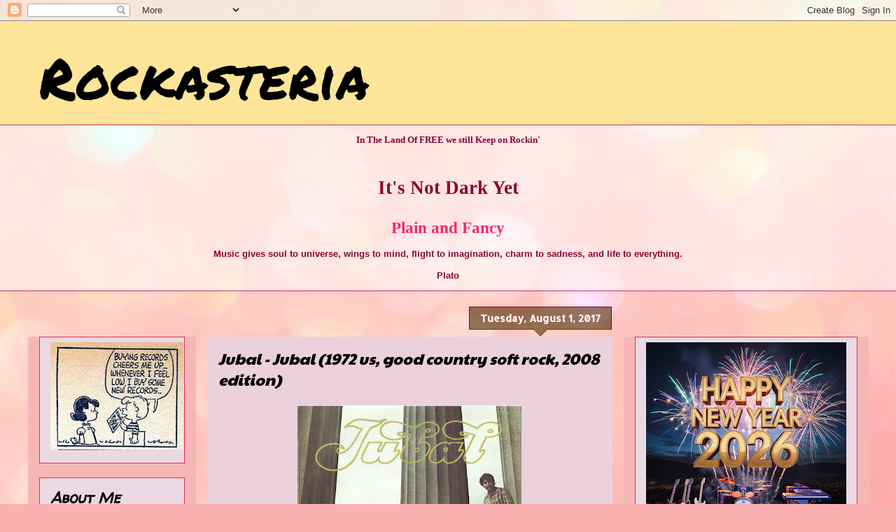

--- FILE ---
content_type: text/html; charset=UTF-8
request_url: https://www.clocklink.com/html5embed.php?clock=050&timezone=Greece_Athens&color=kiwi&size=150&Title=&Message=&Target=&From=2020,1,1,0,0,0&Color=kiwi
body_size: 1196
content:
<style>
					body { margin: 0; padding: 0; }
				</style>
<script type="text/javascript" language="JavaScript" src="/js/anim-library.js?ts=1413396308"></script>
<script type="text/javascript" language="JavaScript" src="/js/html5clocks.js?ts=1635199781"></script>
<script type="text/javascript" language="JavaScript" src="/clocks/HTML5/html5-050.js?ts=1758199046"></script>
				<script type="text/javascript" language="JavaScript">
					function isCanvasSupported(){
						var elem = document.createElement("canvas");
						return !!(elem.getContext && elem.getContext("2d"));
					}
		if(isCanvasSupported()){
var clock,animFrame;
animFrame = new AnimFrame();
clock = new Clock(
new BaseClock(
2026,
1,
25,
4,
15,
37,
0),
"/clocks/HTML5/",
"",
"https://www.clocklink.com",
"/img/link/250_250.png",
{
clock : '050',
timezone : 'Greece_Athens',
color : 'kiwi',
size : '150',
Title : '',
Message : '',
Target : '',
From : '2020,1,1,0,0,0',
Color : 'kiwi',
Clock : 'html5-050-kiwi',
TimeZone : 'Greece_Athens',
Random : '4988',
referer : 'https%3A%2F%2Frockasteria.blogspot.com%2F2017_08_01_archive.html',
internal_request : '1'});
animFrame.push(clock);
animFrame.start();
}
				</script>

--- FILE ---
content_type: text/javascript; charset=UTF-8
request_url: https://rockasteria.blogspot.com/feeds/comments/summary?alt=json-in-script&max-results=25&callback=_fCiE
body_size: 6244
content:
// API callback
_fCiE({"version":"1.0","encoding":"UTF-8","feed":{"xmlns":"http://www.w3.org/2005/Atom","xmlns$openSearch":"http://a9.com/-/spec/opensearchrss/1.0/","xmlns$gd":"http://schemas.google.com/g/2005","id":{"$t":"tag:blogger.com,1999:blog-7379959197726431640.comments"},"updated":{"$t":"2026-01-24T23:38:31.822+02:00"},"title":{"type":"text","$t":"Rockasteria"},"link":[{"rel":"http://schemas.google.com/g/2005#feed","type":"application/atom+xml","href":"https:\/\/rockasteria.blogspot.com\/feeds\/comments\/summary"},{"rel":"self","type":"application/atom+xml","href":"https:\/\/www.blogger.com\/feeds\/7379959197726431640\/comments\/summary?alt=json-in-script"},{"rel":"alternate","type":"text/html","href":"http:\/\/rockasteria.blogspot.com\/"},{"rel":"hub","href":"http://pubsubhubbub.appspot.com/"},{"rel":"next","type":"application/atom+xml","href":"https:\/\/www.blogger.com\/feeds\/7379959197726431640\/comments\/summary?alt=json-in-script\u0026start-index=26\u0026max-results=25"}],"author":[{"name":{"$t":"Marios"},"uri":{"$t":"http:\/\/www.blogger.com\/profile\/12203152597932074783"},"email":{"$t":"noreply@blogger.com"},"gd$image":{"rel":"http://schemas.google.com/g/2005#thumbnail","width":"29","height":"32","src":"\/\/blogger.googleusercontent.com\/img\/b\/R29vZ2xl\/AVvXsEjU0IQOhYMUXzeb3usap2ql-wF_AIyv6HCoPcBP1dsYkgkFsaFPpHkmV2MpgIJl4QBKEsbo2QAyXBf8jdO9jboSPHNf8adTe9zNL8AwR8JfVPg8uGAziNdlkzYH8kYbq4-lk93AfxVJRCQQym-R1cx9PWTIMTdID4Y607f5urJqW0b5pw\/s220\/Diogenes.jpg"}}],"generator":{"version":"7.00","uri":"http://www.blogger.com","$t":"Blogger"},"openSearch$totalResults":{"$t":"18783"},"openSearch$startIndex":{"$t":"1"},"openSearch$itemsPerPage":{"$t":"25"},"entry":[{"id":{"$t":"tag:blogger.com,1999:blog-7379959197726431640.post-8860892689141923577"},"published":{"$t":"2026-01-24T23:38:31.822+02:00"},"updated":{"$t":"2026-01-24T23:38:31.822+02:00"},"title":{"type":"text","$t":"Any chance to re-upload please "},"summary":{"type":"text","$t":"Any chance to re-upload please "},"link":[{"rel":"edit","type":"application/atom+xml","href":"https:\/\/www.blogger.com\/feeds\/7379959197726431640\/3532009914230222048\/comments\/default\/8860892689141923577"},{"rel":"self","type":"application/atom+xml","href":"https:\/\/www.blogger.com\/feeds\/7379959197726431640\/3532009914230222048\/comments\/default\/8860892689141923577"},{"rel":"alternate","type":"text/html","href":"https:\/\/rockasteria.blogspot.com\/2012\/05\/rain-live-christmas-night-1971-us.html?showComment=1769290711822#c8860892689141923577","title":""}],"author":[{"name":{"$t":"Mayhemiclasher"},"uri":{"$t":"https:\/\/www.blogger.com\/profile\/13649241596906090201"},"email":{"$t":"noreply@blogger.com"},"gd$image":{"rel":"http://schemas.google.com/g/2005#thumbnail","width":"16","height":"16","src":"https:\/\/img1.blogblog.com\/img\/b16-rounded.gif"}}],"thr$in-reply-to":{"xmlns$thr":"http://purl.org/syndication/thread/1.0","href":"https:\/\/rockasteria.blogspot.com\/2012\/05\/rain-live-christmas-night-1971-us.html","ref":"tag:blogger.com,1999:blog-7379959197726431640.post-3532009914230222048","source":"http://www.blogger.com/feeds/7379959197726431640/posts/default/3532009914230222048","type":"text/html"},"gd$extendedProperty":[{"name":"blogger.itemClass","value":"pid-572271057"},{"name":"blogger.displayTime","value":"January 24, 2026 at 11:38 PM"}]},{"id":{"$t":"tag:blogger.com,1999:blog-7379959197726431640.post-5937863247798985449"},"published":{"$t":"2026-01-24T17:25:19.687+02:00"},"updated":{"$t":"2026-01-24T17:25:19.687+02:00"},"title":{"type":"text","$t":"\u0026quot;Allman’s very first session with the group p..."},"summary":{"type":"text","$t":"\u0026quot;Allman’s very first session with the group provided Layla with one of its most inspired jams, “Key to the Highway.” At the same time that the Dominos were recording at Criteria, one of its studios was being used to record a new album by 1960s pop singer Sam the Sham.\u0026quot;\u003Cbr \/\u003E\u003Cbr \/\u003E\u0026quot;Born Domingo Samudio, the Memphis musician was an old family friend of Whitlock’s who had made his "},"link":[{"rel":"edit","type":"application/atom+xml","href":"https:\/\/www.blogger.com\/feeds\/7379959197726431640\/1876418994876702220\/comments\/default\/5937863247798985449"},{"rel":"self","type":"application/atom+xml","href":"https:\/\/www.blogger.com\/feeds\/7379959197726431640\/1876418994876702220\/comments\/default\/5937863247798985449"},{"rel":"alternate","type":"text/html","href":"https:\/\/rockasteria.blogspot.com\/2013\/04\/domingo-sam-samudio-hard-and-heavy-1971.html?showComment=1769268319687#c5937863247798985449","title":""}],"author":[{"name":{"$t":"philo"},"uri":{"$t":"https:\/\/www.blogger.com\/profile\/10851853735068626949"},"email":{"$t":"noreply@blogger.com"},"gd$image":{"rel":"http://schemas.google.com/g/2005#thumbnail","width":"32","height":"27","src":"\/\/blogger.googleusercontent.com\/img\/b\/R29vZ2xl\/AVvXsEiKdZ383dPkID6SWKJLmUqmbGjBgtwE-Z_P4QNvCpnfO3IxqWdw9bUC3I47eI4caXllTZcwvHzrrKOi0I7TqcEcneVlveCgw6b3X6h-7799GztbAfpc0OpOhlwKmRZfjA\/s220\/me+bunt-Colorized.jpg"}}],"thr$in-reply-to":{"xmlns$thr":"http://purl.org/syndication/thread/1.0","href":"https:\/\/rockasteria.blogspot.com\/2013\/04\/domingo-sam-samudio-hard-and-heavy-1971.html","ref":"tag:blogger.com,1999:blog-7379959197726431640.post-1876418994876702220","source":"http://www.blogger.com/feeds/7379959197726431640/posts/default/1876418994876702220","type":"text/html"},"gd$extendedProperty":[{"name":"blogger.itemClass","value":"pid-441094840"},{"name":"blogger.displayTime","value":"January 24, 2026 at 5:25 PM"}]},{"id":{"$t":"tag:blogger.com,1999:blog-7379959197726431640.post-505810241187261667"},"published":{"$t":"2026-01-24T15:38:01.314+02:00"},"updated":{"$t":"2026-01-24T15:38:01.314+02:00"},"title":{"type":"text","$t":"That Guy Tony, \u0026quot;Domingo \u0026quot;Sam\u0026quot; Samud..."},"summary":{"type":"text","$t":"That Guy Tony, \u0026quot;Domingo \u0026quot;Sam\u0026quot; Samudio - Hard And Heavy 1971\u0026quot;,  Refreshed!!"},"link":[{"rel":"edit","type":"application/atom+xml","href":"https:\/\/www.blogger.com\/feeds\/7379959197726431640\/1876418994876702220\/comments\/default\/505810241187261667"},{"rel":"self","type":"application/atom+xml","href":"https:\/\/www.blogger.com\/feeds\/7379959197726431640\/1876418994876702220\/comments\/default\/505810241187261667"},{"rel":"alternate","type":"text/html","href":"https:\/\/rockasteria.blogspot.com\/2013\/04\/domingo-sam-samudio-hard-and-heavy-1971.html?showComment=1769261881314#c505810241187261667","title":""},{"rel":"related","type":"application/atom+xml","href":"https:\/\/www.blogger.com\/feeds\/7379959197726431640\/1876418994876702220\/comments\/default\/3312102416337491277"}],"author":[{"name":{"$t":"Marios"},"uri":{"$t":"https:\/\/www.blogger.com\/profile\/12203152597932074783"},"email":{"$t":"noreply@blogger.com"},"gd$image":{"rel":"http://schemas.google.com/g/2005#thumbnail","width":"29","height":"32","src":"\/\/blogger.googleusercontent.com\/img\/b\/R29vZ2xl\/AVvXsEjU0IQOhYMUXzeb3usap2ql-wF_AIyv6HCoPcBP1dsYkgkFsaFPpHkmV2MpgIJl4QBKEsbo2QAyXBf8jdO9jboSPHNf8adTe9zNL8AwR8JfVPg8uGAziNdlkzYH8kYbq4-lk93AfxVJRCQQym-R1cx9PWTIMTdID4Y607f5urJqW0b5pw\/s220\/Diogenes.jpg"}}],"thr$in-reply-to":{"xmlns$thr":"http://purl.org/syndication/thread/1.0","href":"https:\/\/rockasteria.blogspot.com\/2013\/04\/domingo-sam-samudio-hard-and-heavy-1971.html","ref":"tag:blogger.com,1999:blog-7379959197726431640.post-1876418994876702220","source":"http://www.blogger.com/feeds/7379959197726431640/posts/default/1876418994876702220","type":"text/html"},"gd$extendedProperty":[{"name":"blogger.itemClass","value":"pid-735607372"},{"name":"blogger.displayTime","value":"January 24, 2026 at 3:38 PM"}]},{"id":{"$t":"tag:blogger.com,1999:blog-7379959197726431640.post-8398615979495928544"},"published":{"$t":"2026-01-24T13:30:48.042+02:00"},"updated":{"$t":"2026-01-24T13:30:48.042+02:00"},"title":{"type":"text","$t":"reup?"},"summary":{"type":"text","$t":"reup?"},"link":[{"rel":"edit","type":"application/atom+xml","href":"https:\/\/www.blogger.com\/feeds\/7379959197726431640\/552796997224927996\/comments\/default\/8398615979495928544"},{"rel":"self","type":"application/atom+xml","href":"https:\/\/www.blogger.com\/feeds\/7379959197726431640\/552796997224927996\/comments\/default\/8398615979495928544"},{"rel":"alternate","type":"text/html","href":"https:\/\/rockasteria.blogspot.com\/2012\/05\/rare-breed-super-k-kollection-1966-67.html?showComment=1769254248042#c8398615979495928544","title":""}],"author":[{"name":{"$t":"tymime"},"uri":{"$t":"https:\/\/www.blogger.com\/profile\/01565854395188018355"},"email":{"$t":"noreply@blogger.com"},"gd$image":{"rel":"http://schemas.google.com/g/2005#thumbnail","width":"16","height":"16","src":"https:\/\/img1.blogblog.com\/img\/b16-rounded.gif"}}],"thr$in-reply-to":{"xmlns$thr":"http://purl.org/syndication/thread/1.0","href":"https:\/\/rockasteria.blogspot.com\/2012\/05\/rare-breed-super-k-kollection-1966-67.html","ref":"tag:blogger.com,1999:blog-7379959197726431640.post-552796997224927996","source":"http://www.blogger.com/feeds/7379959197726431640/posts/default/552796997224927996","type":"text/html"},"gd$extendedProperty":[{"name":"blogger.itemClass","value":"pid-1209225084"},{"name":"blogger.displayTime","value":"January 24, 2026 at 1:30 PM"}]},{"id":{"$t":"tag:blogger.com,1999:blog-7379959197726431640.post-46274974407023039"},"published":{"$t":"2026-01-23T20:20:02.258+02:00"},"updated":{"$t":"2026-01-23T20:20:02.258+02:00"},"title":{"type":"text","$t":"I know You are a busy man - but could You reup thi..."},"summary":{"type":"text","$t":"I know You are a busy man - but could You reup this gem ?"},"link":[{"rel":"edit","type":"application/atom+xml","href":"https:\/\/www.blogger.com\/feeds\/7379959197726431640\/3991910232520508197\/comments\/default\/46274974407023039"},{"rel":"self","type":"application/atom+xml","href":"https:\/\/www.blogger.com\/feeds\/7379959197726431640\/3991910232520508197\/comments\/default\/46274974407023039"},{"rel":"alternate","type":"text/html","href":"https:\/\/rockasteria.blogspot.com\/2013\/07\/three-headed-dog-hound-of-hades-1972-73.html?showComment=1769192402258#c46274974407023039","title":""}],"author":[{"name":{"$t":"Adam Ostrogoth"},"uri":{"$t":"https:\/\/www.blogger.com\/profile\/17195280072866593510"},"email":{"$t":"noreply@blogger.com"},"gd$image":{"rel":"http://schemas.google.com/g/2005#thumbnail","width":"32","height":"32","src":"\/\/blogger.googleusercontent.com\/img\/b\/R29vZ2xl\/AVvXsEj4oM1fIQRVsp6qrOG0Z1KD76hRNHv1yCzs1nQ7Q1XfEXNhEfIWc5myTVCeO0VX7nVK0dqyf9omrHBEg94fgFRIUsERoVPrYvcRhT1VSvyVewb6AhYW4KyLVWXYHBI9Cw\/s220\/cover_BOC81.jpg"}}],"thr$in-reply-to":{"xmlns$thr":"http://purl.org/syndication/thread/1.0","href":"https:\/\/rockasteria.blogspot.com\/2013\/07\/three-headed-dog-hound-of-hades-1972-73.html","ref":"tag:blogger.com,1999:blog-7379959197726431640.post-3991910232520508197","source":"http://www.blogger.com/feeds/7379959197726431640/posts/default/3991910232520508197","type":"text/html"},"gd$extendedProperty":[{"name":"blogger.itemClass","value":"pid-1835999008"},{"name":"blogger.displayTime","value":"January 23, 2026 at 8:20 PM"}]},{"id":{"$t":"tag:blogger.com,1999:blog-7379959197726431640.post-6046560000305316033"},"published":{"$t":"2026-01-23T18:32:45.768+02:00"},"updated":{"$t":"2026-01-23T18:32:45.768+02:00"},"title":{"type":"text","$t":"Please sir Marios, can you also re-up this one, in..."},"summary":{"type":"text","$t":"Please sir Marios, can you also re-up this one, in tracks?\u003Cbr \/\u003EThanks always "},"link":[{"rel":"edit","type":"application/atom+xml","href":"https:\/\/www.blogger.com\/feeds\/7379959197726431640\/9064763955855373476\/comments\/default\/6046560000305316033"},{"rel":"self","type":"application/atom+xml","href":"https:\/\/www.blogger.com\/feeds\/7379959197726431640\/9064763955855373476\/comments\/default\/6046560000305316033"},{"rel":"alternate","type":"text/html","href":"https:\/\/rockasteria.blogspot.com\/2012\/09\/gary-farr-addressed-to-censors-of-love.html?showComment=1769185965768#c6046560000305316033","title":""}],"author":[{"name":{"$t":"D"},"uri":{"$t":"https:\/\/www.blogger.com\/profile\/16441414067879419069"},"email":{"$t":"noreply@blogger.com"},"gd$image":{"rel":"http://schemas.google.com/g/2005#thumbnail","width":"30","height":"32","src":"\/\/blogger.googleusercontent.com\/img\/b\/R29vZ2xl\/AVvXsEiegdd-3IdjUzpfUzCs-3a43MaWa9MT_lv7VBhHpvxyoYmuTtt2tp90xTaD-z3OmuNV0bpcv8ZUWg8ntdRzdPNHnB8SeVeh_yNeNzWGZ42ZqKEZrlCq8673Hyc4y8BoTA\/s113\/Chameleon.jpg"}}],"thr$in-reply-to":{"xmlns$thr":"http://purl.org/syndication/thread/1.0","href":"https:\/\/rockasteria.blogspot.com\/2012\/09\/gary-farr-addressed-to-censors-of-love.html","ref":"tag:blogger.com,1999:blog-7379959197726431640.post-9064763955855373476","source":"http://www.blogger.com/feeds/7379959197726431640/posts/default/9064763955855373476","type":"text/html"},"gd$extendedProperty":[{"name":"blogger.itemClass","value":"pid-1942588493"},{"name":"blogger.displayTime","value":"January 23, 2026 at 6:32 PM"}]},{"id":{"$t":"tag:blogger.com,1999:blog-7379959197726431640.post-4184340703130724274"},"published":{"$t":"2026-01-23T18:29:52.369+02:00"},"updated":{"$t":"2026-01-23T18:29:52.369+02:00"},"title":{"type":"text","$t":"pretty please, can you re-up this rare one Marios?..."},"summary":{"type":"text","$t":"pretty please, can you re-up this rare one Marios?\u003Cbr \/\u003Ewould you have it in tracks rather than image?\u003Cbr \/\u003Ethanks"},"link":[{"rel":"edit","type":"application/atom+xml","href":"https:\/\/www.blogger.com\/feeds\/7379959197726431640\/2369669279492523727\/comments\/default\/4184340703130724274"},{"rel":"self","type":"application/atom+xml","href":"https:\/\/www.blogger.com\/feeds\/7379959197726431640\/2369669279492523727\/comments\/default\/4184340703130724274"},{"rel":"alternate","type":"text/html","href":"https:\/\/rockasteria.blogspot.com\/2013\/01\/gary-farr-take-something-with-you-1969.html?showComment=1769185792369#c4184340703130724274","title":""}],"author":[{"name":{"$t":"D"},"uri":{"$t":"https:\/\/www.blogger.com\/profile\/16441414067879419069"},"email":{"$t":"noreply@blogger.com"},"gd$image":{"rel":"http://schemas.google.com/g/2005#thumbnail","width":"30","height":"32","src":"\/\/blogger.googleusercontent.com\/img\/b\/R29vZ2xl\/AVvXsEiegdd-3IdjUzpfUzCs-3a43MaWa9MT_lv7VBhHpvxyoYmuTtt2tp90xTaD-z3OmuNV0bpcv8ZUWg8ntdRzdPNHnB8SeVeh_yNeNzWGZ42ZqKEZrlCq8673Hyc4y8BoTA\/s113\/Chameleon.jpg"}}],"thr$in-reply-to":{"xmlns$thr":"http://purl.org/syndication/thread/1.0","href":"https:\/\/rockasteria.blogspot.com\/2013\/01\/gary-farr-take-something-with-you-1969.html","ref":"tag:blogger.com,1999:blog-7379959197726431640.post-2369669279492523727","source":"http://www.blogger.com/feeds/7379959197726431640/posts/default/2369669279492523727","type":"text/html"},"gd$extendedProperty":[{"name":"blogger.itemClass","value":"pid-1942588493"},{"name":"blogger.displayTime","value":"January 23, 2026 at 6:29 PM"}]},{"id":{"$t":"tag:blogger.com,1999:blog-7379959197726431640.post-2475789417707691784"},"published":{"$t":"2026-01-23T18:10:46.989+02:00"},"updated":{"$t":"2026-01-23T18:10:46.989+02:00"},"title":{"type":"text","$t":"Thanks Marios for the quick fix, and the expanded ..."},"summary":{"type":"text","$t":"Thanks Marios for the quick fix, and the expanded version at the same time! 😊👍"},"link":[{"rel":"edit","type":"application/atom+xml","href":"https:\/\/www.blogger.com\/feeds\/7379959197726431640\/2047019315245822819\/comments\/default\/2475789417707691784"},{"rel":"self","type":"application/atom+xml","href":"https:\/\/www.blogger.com\/feeds\/7379959197726431640\/2047019315245822819\/comments\/default\/2475789417707691784"},{"rel":"alternate","type":"text/html","href":"https:\/\/rockasteria.blogspot.com\/2012\/07\/kaleidoscope-tangerine-dream-1967-uk.html?showComment=1769184646989#c2475789417707691784","title":""},{"rel":"related","type":"application/atom+xml","href":"https:\/\/www.blogger.com\/feeds\/7379959197726431640\/2047019315245822819\/comments\/default\/7528143963547748243"}],"author":[{"name":{"$t":"Faalamva"},"uri":{"$t":"https:\/\/www.blogger.com\/profile\/12156567225046285382"},"email":{"$t":"noreply@blogger.com"},"gd$image":{"rel":"http://schemas.google.com/g/2005#thumbnail","width":"16","height":"16","src":"https:\/\/img1.blogblog.com\/img\/b16-rounded.gif"}}],"thr$in-reply-to":{"xmlns$thr":"http://purl.org/syndication/thread/1.0","href":"https:\/\/rockasteria.blogspot.com\/2012\/07\/kaleidoscope-tangerine-dream-1967-uk.html","ref":"tag:blogger.com,1999:blog-7379959197726431640.post-2047019315245822819","source":"http://www.blogger.com/feeds/7379959197726431640/posts/default/2047019315245822819","type":"text/html"},"gd$extendedProperty":[{"name":"blogger.itemClass","value":"pid-287359486"},{"name":"blogger.displayTime","value":"January 23, 2026 at 6:10 PM"}]},{"id":{"$t":"tag:blogger.com,1999:blog-7379959197726431640.post-879174821669380631"},"published":{"$t":"2026-01-23T17:39:55.010+02:00"},"updated":{"$t":"2026-01-23T17:39:55.010+02:00"},"title":{"type":"text","$t":"The duplicate tracks are bonus mono mixes."},"summary":{"type":"text","$t":"The duplicate tracks are bonus mono mixes."},"link":[{"rel":"edit","type":"application/atom+xml","href":"https:\/\/www.blogger.com\/feeds\/7379959197726431640\/2047019315245822819\/comments\/default\/879174821669380631"},{"rel":"self","type":"application/atom+xml","href":"https:\/\/www.blogger.com\/feeds\/7379959197726431640\/2047019315245822819\/comments\/default\/879174821669380631"},{"rel":"alternate","type":"text/html","href":"https:\/\/rockasteria.blogspot.com\/2012\/07\/kaleidoscope-tangerine-dream-1967-uk.html?showComment=1769182795010#c879174821669380631","title":""},{"rel":"related","type":"application/atom+xml","href":"https:\/\/www.blogger.com\/feeds\/7379959197726431640\/2047019315245822819\/comments\/default\/7528143963547748243"}],"author":[{"name":{"$t":"lemonflag"},"uri":{"$t":"https:\/\/www.blogger.com\/profile\/16591381076744576088"},"email":{"$t":"noreply@blogger.com"},"gd$image":{"rel":"http://schemas.google.com/g/2005#thumbnail","width":"16","height":"16","src":"https:\/\/img1.blogblog.com\/img\/b16-rounded.gif"}}],"thr$in-reply-to":{"xmlns$thr":"http://purl.org/syndication/thread/1.0","href":"https:\/\/rockasteria.blogspot.com\/2012\/07\/kaleidoscope-tangerine-dream-1967-uk.html","ref":"tag:blogger.com,1999:blog-7379959197726431640.post-2047019315245822819","source":"http://www.blogger.com/feeds/7379959197726431640/posts/default/2047019315245822819","type":"text/html"},"gd$extendedProperty":[{"name":"blogger.itemClass","value":"pid-73147023"},{"name":"blogger.displayTime","value":"January 23, 2026 at 5:39 PM"}]},{"id":{"$t":"tag:blogger.com,1999:blog-7379959197726431640.post-6371727272209226984"},"published":{"$t":"2026-01-23T17:38:00.234+02:00"},"updated":{"$t":"2026-01-23T17:38:00.234+02:00"},"title":{"type":"text","$t":"Jose, \u0026quot;Gerry Rafferty - City To City \/ Night ..."},"summary":{"type":"text","$t":"Jose, \u0026quot;Gerry Rafferty - City To City \/ Night Owl  1978-79\u0026quot;,  here:  https:\/\/therockasteria.blogspot.com\/2026\/01\/gerry-rafferty-city-to-city-night-owl.html"},"link":[{"rel":"edit","type":"application/atom+xml","href":"https:\/\/www.blogger.com\/feeds\/7379959197726431640\/7037363083084299609\/comments\/default\/6371727272209226984"},{"rel":"self","type":"application/atom+xml","href":"https:\/\/www.blogger.com\/feeds\/7379959197726431640\/7037363083084299609\/comments\/default\/6371727272209226984"},{"rel":"alternate","type":"text/html","href":"https:\/\/rockasteria.blogspot.com\/2012\/05\/gerry-rafferty-city-to-city-night-owl.html?showComment=1769182680234#c6371727272209226984","title":""},{"rel":"related","type":"application/atom+xml","href":"https:\/\/www.blogger.com\/feeds\/7379959197726431640\/7037363083084299609\/comments\/default\/8118024790926851018"}],"author":[{"name":{"$t":"Marios"},"uri":{"$t":"https:\/\/www.blogger.com\/profile\/12203152597932074783"},"email":{"$t":"noreply@blogger.com"},"gd$image":{"rel":"http://schemas.google.com/g/2005#thumbnail","width":"29","height":"32","src":"\/\/blogger.googleusercontent.com\/img\/b\/R29vZ2xl\/AVvXsEjU0IQOhYMUXzeb3usap2ql-wF_AIyv6HCoPcBP1dsYkgkFsaFPpHkmV2MpgIJl4QBKEsbo2QAyXBf8jdO9jboSPHNf8adTe9zNL8AwR8JfVPg8uGAziNdlkzYH8kYbq4-lk93AfxVJRCQQym-R1cx9PWTIMTdID4Y607f5urJqW0b5pw\/s220\/Diogenes.jpg"}}],"thr$in-reply-to":{"xmlns$thr":"http://purl.org/syndication/thread/1.0","href":"https:\/\/rockasteria.blogspot.com\/2012\/05\/gerry-rafferty-city-to-city-night-owl.html","ref":"tag:blogger.com,1999:blog-7379959197726431640.post-7037363083084299609","source":"http://www.blogger.com/feeds/7379959197726431640/posts/default/7037363083084299609","type":"text/html"},"gd$extendedProperty":[{"name":"blogger.itemClass","value":"pid-735607372"},{"name":"blogger.displayTime","value":"January 23, 2026 at 5:38 PM"}]},{"id":{"$t":"tag:blogger.com,1999:blog-7379959197726431640.post-4160769106878721160"},"published":{"$t":"2026-01-23T16:38:06.765+02:00"},"updated":{"$t":"2026-01-23T16:38:06.765+02:00"},"title":{"type":"text","$t":"milton, \u0026quot;Charge - Charge 1972-73\u0026quot;,  Upda..."},"summary":{"type":"text","$t":"milton, \u0026quot;Charge - Charge 1972-73\u0026quot;,  Updated!!"},"link":[{"rel":"edit","type":"application/atom+xml","href":"https:\/\/www.blogger.com\/feeds\/7379959197726431640\/1398429296583120446\/comments\/default\/4160769106878721160"},{"rel":"self","type":"application/atom+xml","href":"https:\/\/www.blogger.com\/feeds\/7379959197726431640\/1398429296583120446\/comments\/default\/4160769106878721160"},{"rel":"alternate","type":"text/html","href":"https:\/\/rockasteria.blogspot.com\/2021\/06\/charge-charge-1973-uk-stunning-hard.html?showComment=1769179086765#c4160769106878721160","title":""},{"rel":"related","type":"application/atom+xml","href":"https:\/\/www.blogger.com\/feeds\/7379959197726431640\/1398429296583120446\/comments\/default\/7819971320670742995"}],"author":[{"name":{"$t":"Marios"},"uri":{"$t":"https:\/\/www.blogger.com\/profile\/12203152597932074783"},"email":{"$t":"noreply@blogger.com"},"gd$image":{"rel":"http://schemas.google.com/g/2005#thumbnail","width":"29","height":"32","src":"\/\/blogger.googleusercontent.com\/img\/b\/R29vZ2xl\/AVvXsEjU0IQOhYMUXzeb3usap2ql-wF_AIyv6HCoPcBP1dsYkgkFsaFPpHkmV2MpgIJl4QBKEsbo2QAyXBf8jdO9jboSPHNf8adTe9zNL8AwR8JfVPg8uGAziNdlkzYH8kYbq4-lk93AfxVJRCQQym-R1cx9PWTIMTdID4Y607f5urJqW0b5pw\/s220\/Diogenes.jpg"}}],"thr$in-reply-to":{"xmlns$thr":"http://purl.org/syndication/thread/1.0","href":"https:\/\/rockasteria.blogspot.com\/2021\/06\/charge-charge-1973-uk-stunning-hard.html","ref":"tag:blogger.com,1999:blog-7379959197726431640.post-1398429296583120446","source":"http://www.blogger.com/feeds/7379959197726431640/posts/default/1398429296583120446","type":"text/html"},"gd$extendedProperty":[{"name":"blogger.itemClass","value":"pid-735607372"},{"name":"blogger.displayTime","value":"January 23, 2026 at 4:38 PM"}]},{"id":{"$t":"tag:blogger.com,1999:blog-7379959197726431640.post-5607002432269439475"},"published":{"$t":"2026-01-22T23:20:33.580+02:00"},"updated":{"$t":"2026-01-22T23:20:33.580+02:00"},"title":{"type":"text","$t":"Many thanks for uncompressed!!!"},"summary":{"type":"text","$t":"Many thanks for uncompressed!!!"},"link":[{"rel":"edit","type":"application/atom+xml","href":"https:\/\/www.blogger.com\/feeds\/7379959197726431640\/849882411749202575\/comments\/default\/5607002432269439475"},{"rel":"self","type":"application/atom+xml","href":"https:\/\/www.blogger.com\/feeds\/7379959197726431640\/849882411749202575\/comments\/default\/5607002432269439475"},{"rel":"alternate","type":"text/html","href":"https:\/\/rockasteria.blogspot.com\/2013\/10\/the-bluethings-blow-your-mind-1963-67.html?showComment=1769116833580#c5607002432269439475","title":""}],"author":[{"name":{"$t":"Philipp"},"uri":{"$t":"https:\/\/www.blogger.com\/profile\/14400274786563863696"},"email":{"$t":"noreply@blogger.com"},"gd$image":{"rel":"http://schemas.google.com/g/2005#thumbnail","width":"16","height":"16","src":"https:\/\/img1.blogblog.com\/img\/b16-rounded.gif"}}],"thr$in-reply-to":{"xmlns$thr":"http://purl.org/syndication/thread/1.0","href":"https:\/\/rockasteria.blogspot.com\/2013\/10\/the-bluethings-blow-your-mind-1963-67.html","ref":"tag:blogger.com,1999:blog-7379959197726431640.post-849882411749202575","source":"http://www.blogger.com/feeds/7379959197726431640/posts/default/849882411749202575","type":"text/html"},"gd$extendedProperty":[{"name":"blogger.itemClass","value":"pid-1612550443"},{"name":"blogger.displayTime","value":"January 22, 2026 at 11:20 PM"}]},{"id":{"$t":"tag:blogger.com,1999:blog-7379959197726431640.post-3098112133117973016"},"published":{"$t":"2026-01-22T18:14:50.792+02:00"},"updated":{"$t":"2026-01-22T18:14:50.792+02:00"},"title":{"type":"text","$t":"Any chance for a re-upload? TIA!"},"summary":{"type":"text","$t":"Any chance for a re-upload? TIA!"},"link":[{"rel":"edit","type":"application/atom+xml","href":"https:\/\/www.blogger.com\/feeds\/7379959197726431640\/7990176574444626034\/comments\/default\/3098112133117973016"},{"rel":"self","type":"application/atom+xml","href":"https:\/\/www.blogger.com\/feeds\/7379959197726431640\/7990176574444626034\/comments\/default\/3098112133117973016"},{"rel":"alternate","type":"text/html","href":"https:\/\/rockasteria.blogspot.com\/2013\/07\/aura-sativa-1976-us-groovy-fiery-funky.html?showComment=1769098490792#c3098112133117973016","title":""}],"author":[{"name":{"$t":"Smokey J"},"uri":{"$t":"https:\/\/www.blogger.com\/profile\/13877902648502344155"},"email":{"$t":"noreply@blogger.com"},"gd$image":{"rel":"http://schemas.google.com/g/2005#thumbnail","width":"16","height":"16","src":"https:\/\/img1.blogblog.com\/img\/b16-rounded.gif"}}],"thr$in-reply-to":{"xmlns$thr":"http://purl.org/syndication/thread/1.0","href":"https:\/\/rockasteria.blogspot.com\/2013\/07\/aura-sativa-1976-us-groovy-fiery-funky.html","ref":"tag:blogger.com,1999:blog-7379959197726431640.post-7990176574444626034","source":"http://www.blogger.com/feeds/7379959197726431640/posts/default/7990176574444626034","type":"text/html"},"gd$extendedProperty":[{"name":"blogger.itemClass","value":"pid-2120127536"},{"name":"blogger.displayTime","value":"January 22, 2026 at 6:14 PM"}]},{"id":{"$t":"tag:blogger.com,1999:blog-7379959197726431640.post-7771522667264298679"},"published":{"$t":"2026-01-22T16:51:09.936+02:00"},"updated":{"$t":"2026-01-22T16:51:09.936+02:00"},"title":{"type":"text","$t":"A truly sublime album. What Love (Suite) sounds li..."},"summary":{"type":"text","$t":"A truly sublime album. What Love (Suite) sounds like Celebration of the Lizard by The Doors."},"link":[{"rel":"edit","type":"application/atom+xml","href":"https:\/\/www.blogger.com\/feeds\/7379959197726431640\/2091579930087167352\/comments\/default\/7771522667264298679"},{"rel":"self","type":"application/atom+xml","href":"https:\/\/www.blogger.com\/feeds\/7379959197726431640\/2091579930087167352\/comments\/default\/7771522667264298679"},{"rel":"alternate","type":"text/html","href":"https:\/\/rockasteria.blogspot.com\/2011\/05\/collectors-collectorsgrass-and-wild.html?showComment=1769093469936#c7771522667264298679","title":""}],"author":[{"name":{"$t":"neilbeechwood"},"uri":{"$t":"https:\/\/www.blogger.com\/profile\/00075907939469220654"},"email":{"$t":"noreply@blogger.com"},"gd$image":{"rel":"http://schemas.google.com/g/2005#thumbnail","width":"16","height":"16","src":"https:\/\/img1.blogblog.com\/img\/b16-rounded.gif"}}],"thr$in-reply-to":{"xmlns$thr":"http://purl.org/syndication/thread/1.0","href":"https:\/\/rockasteria.blogspot.com\/2011\/05\/collectors-collectorsgrass-and-wild.html","ref":"tag:blogger.com,1999:blog-7379959197726431640.post-2091579930087167352","source":"http://www.blogger.com/feeds/7379959197726431640/posts/default/2091579930087167352","type":"text/html"},"gd$extendedProperty":[{"name":"blogger.itemClass","value":"pid-2080713706"},{"name":"blogger.displayTime","value":"January 22, 2026 at 4:51 PM"}]},{"id":{"$t":"tag:blogger.com,1999:blog-7379959197726431640.post-4890388097167154605"},"published":{"$t":"2026-01-22T16:50:51.720+02:00"},"updated":{"$t":"2026-01-22T16:50:51.720+02:00"},"title":{"type":"text","$t":"Is there any chance of a re-up of this album? It l..."},"summary":{"type":"text","$t":"Is there any chance of a re-up of this album? It looks very interesting! Thank you for all you do!!"},"link":[{"rel":"edit","type":"application/atom+xml","href":"https:\/\/www.blogger.com\/feeds\/7379959197726431640\/3991910232520508197\/comments\/default\/4890388097167154605"},{"rel":"self","type":"application/atom+xml","href":"https:\/\/www.blogger.com\/feeds\/7379959197726431640\/3991910232520508197\/comments\/default\/4890388097167154605"},{"rel":"alternate","type":"text/html","href":"https:\/\/rockasteria.blogspot.com\/2013\/07\/three-headed-dog-hound-of-hades-1972-73.html?showComment=1769093451720#c4890388097167154605","title":""}],"author":[{"name":{"$t":"Tom K."},"uri":{"$t":"https:\/\/www.blogger.com\/profile\/12853409013900435121"},"email":{"$t":"noreply@blogger.com"},"gd$image":{"rel":"http://schemas.google.com/g/2005#thumbnail","width":"16","height":"16","src":"https:\/\/img1.blogblog.com\/img\/b16-rounded.gif"}}],"thr$in-reply-to":{"xmlns$thr":"http://purl.org/syndication/thread/1.0","href":"https:\/\/rockasteria.blogspot.com\/2013\/07\/three-headed-dog-hound-of-hades-1972-73.html","ref":"tag:blogger.com,1999:blog-7379959197726431640.post-3991910232520508197","source":"http://www.blogger.com/feeds/7379959197726431640/posts/default/3991910232520508197","type":"text/html"},"gd$extendedProperty":[{"name":"blogger.itemClass","value":"pid-951360306"},{"name":"blogger.displayTime","value":"January 22, 2026 at 4:50 PM"}]},{"id":{"$t":"tag:blogger.com,1999:blog-7379959197726431640.post-6931261603648519949"},"published":{"$t":"2026-01-22T13:34:19.887+02:00"},"updated":{"$t":"2026-01-22T13:34:19.887+02:00"},"title":{"type":"text","$t":"Hi Marios,\n\nBoth \u0026#39;hitfile\u0026#39; and  \u0026#39;turbo..."},"summary":{"type":"text","$t":"Hi Marios,\u003Cbr \/\u003E\u003Cbr \/\u003EBoth \u0026#39;hitfile\u0026#39; and  \u0026#39;turbobit\u0026#39; links are missing. Could you please fix when you have some time.\u003Cbr \/\u003E\u003Cbr \/\u003EThanks very much as always!"},"link":[{"rel":"edit","type":"application/atom+xml","href":"https:\/\/www.blogger.com\/feeds\/7379959197726431640\/8203582930598839438\/comments\/default\/6931261603648519949"},{"rel":"self","type":"application/atom+xml","href":"https:\/\/www.blogger.com\/feeds\/7379959197726431640\/8203582930598839438\/comments\/default\/6931261603648519949"},{"rel":"alternate","type":"text/html","href":"https:\/\/rockasteria.blogspot.com\/2014\/09\/central-nervous-system-i-could-have.html?showComment=1769081659887#c6931261603648519949","title":""}],"author":[{"name":{"$t":"just me"},"uri":{"$t":"https:\/\/www.blogger.com\/profile\/12819562535942539201"},"email":{"$t":"noreply@blogger.com"},"gd$image":{"rel":"http://schemas.google.com/g/2005#thumbnail","width":"16","height":"16","src":"https:\/\/img1.blogblog.com\/img\/b16-rounded.gif"}}],"thr$in-reply-to":{"xmlns$thr":"http://purl.org/syndication/thread/1.0","href":"https:\/\/rockasteria.blogspot.com\/2014\/09\/central-nervous-system-i-could-have.html","ref":"tag:blogger.com,1999:blog-7379959197726431640.post-8203582930598839438","source":"http://www.blogger.com/feeds/7379959197726431640/posts/default/8203582930598839438","type":"text/html"},"gd$extendedProperty":[{"name":"blogger.itemClass","value":"pid-1715661862"},{"name":"blogger.displayTime","value":"January 22, 2026 at 1:34 PM"}]},{"id":{"$t":"tag:blogger.com,1999:blog-7379959197726431640.post-4915513228661557068"},"published":{"$t":"2026-01-21T22:34:52.430+02:00"},"updated":{"$t":"2026-01-21T22:34:52.430+02:00"},"title":{"type":"text","$t":"MUCHAS GRACIAS  "},"summary":{"type":"text","$t":"MUCHAS GRACIAS  "},"link":[{"rel":"edit","type":"application/atom+xml","href":"https:\/\/www.blogger.com\/feeds\/7379959197726431640\/849882411749202575\/comments\/default\/4915513228661557068"},{"rel":"self","type":"application/atom+xml","href":"https:\/\/www.blogger.com\/feeds\/7379959197726431640\/849882411749202575\/comments\/default\/4915513228661557068"},{"rel":"alternate","type":"text/html","href":"https:\/\/rockasteria.blogspot.com\/2013\/10\/the-bluethings-blow-your-mind-1963-67.html?showComment=1769027692430#c4915513228661557068","title":""}],"author":[{"name":{"$t":"aviermonteagudo26@gmail.com"},"uri":{"$t":"https:\/\/www.blogger.com\/profile\/11858001664974787894"},"email":{"$t":"noreply@blogger.com"},"gd$image":{"rel":"http://schemas.google.com/g/2005#thumbnail","width":"16","height":"16","src":"https:\/\/img1.blogblog.com\/img\/b16-rounded.gif"}}],"thr$in-reply-to":{"xmlns$thr":"http://purl.org/syndication/thread/1.0","href":"https:\/\/rockasteria.blogspot.com\/2013\/10\/the-bluethings-blow-your-mind-1963-67.html","ref":"tag:blogger.com,1999:blog-7379959197726431640.post-849882411749202575","source":"http://www.blogger.com/feeds/7379959197726431640/posts/default/849882411749202575","type":"text/html"},"gd$extendedProperty":[{"name":"blogger.itemClass","value":"pid-699782383"},{"name":"blogger.displayTime","value":"January 21, 2026 at 10:34 PM"}]},{"id":{"$t":"tag:blogger.com,1999:blog-7379959197726431640.post-9201274881017741183"},"published":{"$t":"2026-01-21T22:12:27.502+02:00"},"updated":{"$t":"2026-01-21T22:12:27.502+02:00"},"title":{"type":"text","$t":"Hi Mario, any chance to have this available again?..."},"summary":{"type":"text","$t":"Hi Mario, any chance to have this available again?. Thanks in advance..."},"link":[{"rel":"edit","type":"application/atom+xml","href":"https:\/\/www.blogger.com\/feeds\/7379959197726431640\/3511453480044660835\/comments\/default\/9201274881017741183"},{"rel":"self","type":"application/atom+xml","href":"https:\/\/www.blogger.com\/feeds\/7379959197726431640\/3511453480044660835\/comments\/default\/9201274881017741183"},{"rel":"alternate","type":"text/html","href":"https:\/\/rockasteria.blogspot.com\/2012\/10\/atomic-rooster-devils-answer-rare-live.html?showComment=1769026347502#c9201274881017741183","title":""}],"author":[{"name":{"$t":"ELECE60"},"uri":{"$t":"https:\/\/www.blogger.com\/profile\/08195637156202151463"},"email":{"$t":"noreply@blogger.com"},"gd$image":{"rel":"http://schemas.google.com/g/2005#thumbnail","width":"16","height":"16","src":"https:\/\/img1.blogblog.com\/img\/b16-rounded.gif"}}],"thr$in-reply-to":{"xmlns$thr":"http://purl.org/syndication/thread/1.0","href":"https:\/\/rockasteria.blogspot.com\/2012\/10\/atomic-rooster-devils-answer-rare-live.html","ref":"tag:blogger.com,1999:blog-7379959197726431640.post-3511453480044660835","source":"http://www.blogger.com/feeds/7379959197726431640/posts/default/3511453480044660835","type":"text/html"},"gd$extendedProperty":[{"name":"blogger.itemClass","value":"pid-2039827236"},{"name":"blogger.displayTime","value":"January 21, 2026 at 10:12 PM"}]},{"id":{"$t":"tag:blogger.com,1999:blog-7379959197726431640.post-4949223113912832864"},"published":{"$t":"2026-01-21T14:26:22.383+02:00"},"updated":{"$t":"2026-01-21T14:26:22.383+02:00"},"title":{"type":"text","$t":"RK NOBLE, \u0026quot;Spriguns - Time Will Pass 1977\u0026quo..."},"summary":{"type":"text","$t":"RK NOBLE, \u0026quot;Spriguns - Time Will Pass 1977\u0026quot;, Renew!!"},"link":[{"rel":"edit","type":"application/atom+xml","href":"https:\/\/www.blogger.com\/feeds\/7379959197726431640\/8159029526706605010\/comments\/default\/4949223113912832864"},{"rel":"self","type":"application/atom+xml","href":"https:\/\/www.blogger.com\/feeds\/7379959197726431640\/8159029526706605010\/comments\/default\/4949223113912832864"},{"rel":"alternate","type":"text/html","href":"https:\/\/rockasteria.blogspot.com\/2011\/10\/spriguns-time-will-pass-1977-uk.html?showComment=1768998382383#c4949223113912832864","title":""},{"rel":"related","type":"application/atom+xml","href":"https:\/\/www.blogger.com\/feeds\/7379959197726431640\/8159029526706605010\/comments\/default\/2752673678516502426"}],"author":[{"name":{"$t":"Marios"},"uri":{"$t":"https:\/\/www.blogger.com\/profile\/12203152597932074783"},"email":{"$t":"noreply@blogger.com"},"gd$image":{"rel":"http://schemas.google.com/g/2005#thumbnail","width":"29","height":"32","src":"\/\/blogger.googleusercontent.com\/img\/b\/R29vZ2xl\/AVvXsEjU0IQOhYMUXzeb3usap2ql-wF_AIyv6HCoPcBP1dsYkgkFsaFPpHkmV2MpgIJl4QBKEsbo2QAyXBf8jdO9jboSPHNf8adTe9zNL8AwR8JfVPg8uGAziNdlkzYH8kYbq4-lk93AfxVJRCQQym-R1cx9PWTIMTdID4Y607f5urJqW0b5pw\/s220\/Diogenes.jpg"}}],"thr$in-reply-to":{"xmlns$thr":"http://purl.org/syndication/thread/1.0","href":"https:\/\/rockasteria.blogspot.com\/2011\/10\/spriguns-time-will-pass-1977-uk.html","ref":"tag:blogger.com,1999:blog-7379959197726431640.post-8159029526706605010","source":"http://www.blogger.com/feeds/7379959197726431640/posts/default/8159029526706605010","type":"text/html"},"gd$extendedProperty":[{"name":"blogger.itemClass","value":"pid-735607372"},{"name":"blogger.displayTime","value":"January 21, 2026 at 2:26 PM"}]},{"id":{"$t":"tag:blogger.com,1999:blog-7379959197726431640.post-249138552402468158"},"published":{"$t":"2026-01-21T14:12:43.699+02:00"},"updated":{"$t":"2026-01-21T14:12:43.699+02:00"},"title":{"type":"text","$t":"Thanks very much Marios."},"summary":{"type":"text","$t":"Thanks very much Marios."},"link":[{"rel":"edit","type":"application/atom+xml","href":"https:\/\/www.blogger.com\/feeds\/7379959197726431640\/849882411749202575\/comments\/default\/249138552402468158"},{"rel":"self","type":"application/atom+xml","href":"https:\/\/www.blogger.com\/feeds\/7379959197726431640\/849882411749202575\/comments\/default\/249138552402468158"},{"rel":"alternate","type":"text/html","href":"https:\/\/rockasteria.blogspot.com\/2013\/10\/the-bluethings-blow-your-mind-1963-67.html?showComment=1768997563699#c249138552402468158","title":""}],"author":[{"name":{"$t":"mscmichael"},"uri":{"$t":"https:\/\/www.blogger.com\/profile\/07930370491075216980"},"email":{"$t":"noreply@blogger.com"},"gd$image":{"rel":"http://schemas.google.com/g/2005#thumbnail","width":"16","height":"16","src":"https:\/\/img1.blogblog.com\/img\/b16-rounded.gif"}}],"thr$in-reply-to":{"xmlns$thr":"http://purl.org/syndication/thread/1.0","href":"https:\/\/rockasteria.blogspot.com\/2013\/10\/the-bluethings-blow-your-mind-1963-67.html","ref":"tag:blogger.com,1999:blog-7379959197726431640.post-849882411749202575","source":"http://www.blogger.com/feeds/7379959197726431640/posts/default/849882411749202575","type":"text/html"},"gd$extendedProperty":[{"name":"blogger.itemClass","value":"pid-406618116"},{"name":"blogger.displayTime","value":"January 21, 2026 at 2:12 PM"}]},{"id":{"$t":"tag:blogger.com,1999:blog-7379959197726431640.post-2227875512555652282"},"published":{"$t":"2026-01-21T13:33:18.211+02:00"},"updated":{"$t":"2026-01-21T13:33:18.211+02:00"},"title":{"type":"text","$t":"PsychCountryRock, \u0026quot;The Bluethings - Blow Your..."},"summary":{"type":"text","$t":"PsychCountryRock, \u0026quot;The Bluethings - Blow Your Mind 1963-67\u0026quot;, Reup!!"},"link":[{"rel":"edit","type":"application/atom+xml","href":"https:\/\/www.blogger.com\/feeds\/7379959197726431640\/849882411749202575\/comments\/default\/2227875512555652282"},{"rel":"self","type":"application/atom+xml","href":"https:\/\/www.blogger.com\/feeds\/7379959197726431640\/849882411749202575\/comments\/default\/2227875512555652282"},{"rel":"alternate","type":"text/html","href":"https:\/\/rockasteria.blogspot.com\/2013\/10\/the-bluethings-blow-your-mind-1963-67.html?showComment=1768995198211#c2227875512555652282","title":""},{"rel":"related","type":"application/atom+xml","href":"https:\/\/www.blogger.com\/feeds\/7379959197726431640\/849882411749202575\/comments\/default\/4333246187476183533"}],"author":[{"name":{"$t":"Marios"},"uri":{"$t":"https:\/\/www.blogger.com\/profile\/12203152597932074783"},"email":{"$t":"noreply@blogger.com"},"gd$image":{"rel":"http://schemas.google.com/g/2005#thumbnail","width":"29","height":"32","src":"\/\/blogger.googleusercontent.com\/img\/b\/R29vZ2xl\/AVvXsEjU0IQOhYMUXzeb3usap2ql-wF_AIyv6HCoPcBP1dsYkgkFsaFPpHkmV2MpgIJl4QBKEsbo2QAyXBf8jdO9jboSPHNf8adTe9zNL8AwR8JfVPg8uGAziNdlkzYH8kYbq4-lk93AfxVJRCQQym-R1cx9PWTIMTdID4Y607f5urJqW0b5pw\/s220\/Diogenes.jpg"}}],"thr$in-reply-to":{"xmlns$thr":"http://purl.org/syndication/thread/1.0","href":"https:\/\/rockasteria.blogspot.com\/2013\/10\/the-bluethings-blow-your-mind-1963-67.html","ref":"tag:blogger.com,1999:blog-7379959197726431640.post-849882411749202575","source":"http://www.blogger.com/feeds/7379959197726431640/posts/default/849882411749202575","type":"text/html"},"gd$extendedProperty":[{"name":"blogger.itemClass","value":"pid-735607372"},{"name":"blogger.displayTime","value":"January 21, 2026 at 1:33 PM"}]},{"id":{"$t":"tag:blogger.com,1999:blog-7379959197726431640.post-7102580770828799163"},"published":{"$t":"2026-01-21T12:20:33.651+02:00"},"updated":{"$t":"2026-01-21T12:20:33.651+02:00"},"title":{"type":"text","$t":"Re-up please?"},"summary":{"type":"text","$t":"Re-up please?"},"link":[{"rel":"edit","type":"application/atom+xml","href":"https:\/\/www.blogger.com\/feeds\/7379959197726431640\/2697267855351659097\/comments\/default\/7102580770828799163"},{"rel":"self","type":"application/atom+xml","href":"https:\/\/www.blogger.com\/feeds\/7379959197726431640\/2697267855351659097\/comments\/default\/7102580770828799163"},{"rel":"alternate","type":"text/html","href":"https:\/\/rockasteria.blogspot.com\/2020\/11\/the-seeds-bad-part-of-town-1961-72-us.html?showComment=1768990833651#c7102580770828799163","title":""}],"author":[{"name":{"$t":"Håkon"},"uri":{"$t":"https:\/\/www.blogger.com\/profile\/01862124198957502255"},"email":{"$t":"noreply@blogger.com"},"gd$image":{"rel":"http://schemas.google.com/g/2005#thumbnail","width":"16","height":"16","src":"https:\/\/img1.blogblog.com\/img\/b16-rounded.gif"}}],"thr$in-reply-to":{"xmlns$thr":"http://purl.org/syndication/thread/1.0","href":"https:\/\/rockasteria.blogspot.com\/2020\/11\/the-seeds-bad-part-of-town-1961-72-us.html","ref":"tag:blogger.com,1999:blog-7379959197726431640.post-2697267855351659097","source":"http://www.blogger.com/feeds/7379959197726431640/posts/default/2697267855351659097","type":"text/html"},"gd$extendedProperty":[{"name":"blogger.itemClass","value":"pid-285553012"},{"name":"blogger.displayTime","value":"January 21, 2026 at 12:20 PM"}]},{"id":{"$t":"tag:blogger.com,1999:blog-7379959197726431640.post-3563004148305553483"},"published":{"$t":"2026-01-21T06:51:43.468+02:00"},"updated":{"$t":"2026-01-21T06:51:43.468+02:00"},"title":{"type":"text","$t":"Hello Marcos, Hope tourne well. Could WE dream of ..."},"summary":{"type":"text","$t":"Hello Marcos, Hope tourne well. Could WE dream of a reupload of that one ? Many thanks !"},"link":[{"rel":"edit","type":"application/atom+xml","href":"https:\/\/www.blogger.com\/feeds\/7379959197726431640\/7930958583981264479\/comments\/default\/3563004148305553483"},{"rel":"self","type":"application/atom+xml","href":"https:\/\/www.blogger.com\/feeds\/7379959197726431640\/7930958583981264479\/comments\/default\/3563004148305553483"},{"rel":"alternate","type":"text/html","href":"https:\/\/rockasteria.blogspot.com\/2012\/06\/focal-point-first-bite-of-apple-1967-68.html?showComment=1768971103468#c3563004148305553483","title":""}],"author":[{"name":{"$t":"Gros connard"},"uri":{"$t":"https:\/\/www.blogger.com\/profile\/16055274686106605616"},"email":{"$t":"noreply@blogger.com"},"gd$image":{"rel":"http://schemas.google.com/g/2005#thumbnail","width":"16","height":"16","src":"https:\/\/img1.blogblog.com\/img\/b16-rounded.gif"}}],"thr$in-reply-to":{"xmlns$thr":"http://purl.org/syndication/thread/1.0","href":"https:\/\/rockasteria.blogspot.com\/2012\/06\/focal-point-first-bite-of-apple-1967-68.html","ref":"tag:blogger.com,1999:blog-7379959197726431640.post-7930958583981264479","source":"http://www.blogger.com/feeds/7379959197726431640/posts/default/7930958583981264479","type":"text/html"},"gd$extendedProperty":[{"name":"blogger.itemClass","value":"pid-32790462"},{"name":"blogger.displayTime","value":"January 21, 2026 at 6:51 AM"}]},{"id":{"$t":"tag:blogger.com,1999:blog-7379959197726431640.post-4173923461539099676"},"published":{"$t":"2026-01-20T23:05:49.112+02:00"},"updated":{"$t":"2026-01-20T23:05:49.112+02:00"},"title":{"type":"text","$t":"I\u0026#39;m looking for a CD Nick made called \u0026quot;Li..."},"summary":{"type":"text","$t":"I\u0026#39;m looking for a CD Nick made called \u0026quot;Live At Negris\u0026#39;\u0026#39; on the Waddlin\u0026#39; Dog label in a digipak case mid-90s please let me know?"},"link":[{"rel":"edit","type":"application/atom+xml","href":"https:\/\/www.blogger.com\/feeds\/7379959197726431640\/3753298920261942789\/comments\/default\/4173923461539099676"},{"rel":"self","type":"application/atom+xml","href":"https:\/\/www.blogger.com\/feeds\/7379959197726431640\/3753298920261942789\/comments\/default\/4173923461539099676"},{"rel":"alternate","type":"text/html","href":"https:\/\/rockasteria.blogspot.com\/2017\/02\/nick-gravenites-and-mike-bloomfield.html?showComment=1768943149112#c4173923461539099676","title":""}],"author":[{"name":{"$t":"Dave Dillon be9revolution@Gmail.com"},"uri":{"$t":"https:\/\/www.blogger.com\/profile\/14446763226826213884"},"email":{"$t":"noreply@blogger.com"},"gd$image":{"rel":"http://schemas.google.com/g/2005#thumbnail","width":"16","height":"16","src":"https:\/\/img1.blogblog.com\/img\/b16-rounded.gif"}}],"thr$in-reply-to":{"xmlns$thr":"http://purl.org/syndication/thread/1.0","href":"https:\/\/rockasteria.blogspot.com\/2017\/02\/nick-gravenites-and-mike-bloomfield.html","ref":"tag:blogger.com,1999:blog-7379959197726431640.post-3753298920261942789","source":"http://www.blogger.com/feeds/7379959197726431640/posts/default/3753298920261942789","type":"text/html"},"gd$extendedProperty":[{"name":"blogger.itemClass","value":"pid-645500002"},{"name":"blogger.displayTime","value":"January 20, 2026 at 11:05 PM"}]},{"id":{"$t":"tag:blogger.com,1999:blog-7379959197726431640.post-4697103667290915298"},"published":{"$t":"2026-01-20T23:03:02.661+02:00"},"updated":{"$t":"2026-01-20T23:03:02.661+02:00"},"title":{"type":"text","$t":"Does anyone have access to Nick Gravenites \u0026#39;Li..."},"summary":{"type":"text","$t":"Does anyone have access to Nick Gravenites \u0026#39;Live At Negris\u0026#39; on\/in a digipak from the mid-90s from Waddlin\u0026#39; Dog label please? I used to sell this title \u0026amp; had Distributed Dozens in the State of Florida? Now I don\u0026#39;t have a copy for myself. Thank You, Dave "},"link":[{"rel":"edit","type":"application/atom+xml","href":"https:\/\/www.blogger.com\/feeds\/7379959197726431640\/3753298920261942789\/comments\/default\/4697103667290915298"},{"rel":"self","type":"application/atom+xml","href":"https:\/\/www.blogger.com\/feeds\/7379959197726431640\/3753298920261942789\/comments\/default\/4697103667290915298"},{"rel":"alternate","type":"text/html","href":"https:\/\/rockasteria.blogspot.com\/2017\/02\/nick-gravenites-and-mike-bloomfield.html?showComment=1768942982661#c4697103667290915298","title":""}],"author":[{"name":{"$t":"Dave Dillon be9revolution@Gmail.com"},"uri":{"$t":"https:\/\/www.blogger.com\/profile\/14446763226826213884"},"email":{"$t":"noreply@blogger.com"},"gd$image":{"rel":"http://schemas.google.com/g/2005#thumbnail","width":"16","height":"16","src":"https:\/\/img1.blogblog.com\/img\/b16-rounded.gif"}}],"thr$in-reply-to":{"xmlns$thr":"http://purl.org/syndication/thread/1.0","href":"https:\/\/rockasteria.blogspot.com\/2017\/02\/nick-gravenites-and-mike-bloomfield.html","ref":"tag:blogger.com,1999:blog-7379959197726431640.post-3753298920261942789","source":"http://www.blogger.com/feeds/7379959197726431640/posts/default/3753298920261942789","type":"text/html"},"gd$extendedProperty":[{"name":"blogger.itemClass","value":"pid-645500002"},{"name":"blogger.displayTime","value":"January 20, 2026 at 11:03 PM"}]}]}});